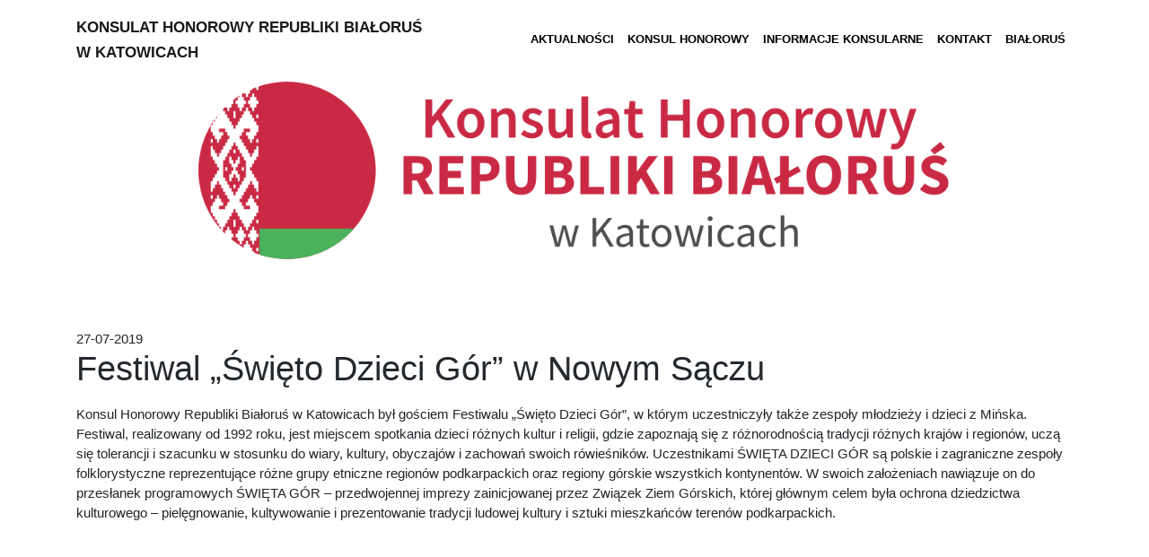

--- FILE ---
content_type: text/html; charset=UTF-8
request_url: http://konsulatby.katowice.pl/festiwal-swieto-dzieci-gor-w-nowym-saczu/
body_size: 4392
content:
<!DOCTYPE html>
<html lang="pl-PL">
<head>
    <meta charset="UTF-8">
    <meta name="viewport" content="width=device-width, initial-scale=1">
    <meta http-equiv="X-UA-Compatible" content="IE=edge">
    <link rel="profile" href="http://gmpg.org/xfn/11">
<title>Festiwal „Święto Dzieci Gór” w Nowym Sączu &#8211; Konsulat Honorowy Republiki Białoruś w Katowicach</title>
<link rel='dns-prefetch' href='//s.w.org' />
<link rel="alternate" type="application/rss+xml" title="Konsulat Honorowy Republiki Białoruś w Katowicach &raquo; Kanał z wpisami" href="http://konsulatby.katowice.pl/feed/" />
<link rel="alternate" type="application/rss+xml" title="Konsulat Honorowy Republiki Białoruś w Katowicach &raquo; Kanał z komentarzami" href="http://konsulatby.katowice.pl/comments/feed/" />
		<script type="text/javascript">
			window._wpemojiSettings = {"baseUrl":"https:\/\/s.w.org\/images\/core\/emoji\/12.0.0-1\/72x72\/","ext":".png","svgUrl":"https:\/\/s.w.org\/images\/core\/emoji\/12.0.0-1\/svg\/","svgExt":".svg","source":{"concatemoji":"http:\/\/konsulatby.katowice.pl\/wp-includes\/js\/wp-emoji-release.min.js?ver=5.4.2"}};
			/*! This file is auto-generated */
			!function(e,a,t){var r,n,o,i,p=a.createElement("canvas"),s=p.getContext&&p.getContext("2d");function c(e,t){var a=String.fromCharCode;s.clearRect(0,0,p.width,p.height),s.fillText(a.apply(this,e),0,0);var r=p.toDataURL();return s.clearRect(0,0,p.width,p.height),s.fillText(a.apply(this,t),0,0),r===p.toDataURL()}function l(e){if(!s||!s.fillText)return!1;switch(s.textBaseline="top",s.font="600 32px Arial",e){case"flag":return!c([127987,65039,8205,9895,65039],[127987,65039,8203,9895,65039])&&(!c([55356,56826,55356,56819],[55356,56826,8203,55356,56819])&&!c([55356,57332,56128,56423,56128,56418,56128,56421,56128,56430,56128,56423,56128,56447],[55356,57332,8203,56128,56423,8203,56128,56418,8203,56128,56421,8203,56128,56430,8203,56128,56423,8203,56128,56447]));case"emoji":return!c([55357,56424,55356,57342,8205,55358,56605,8205,55357,56424,55356,57340],[55357,56424,55356,57342,8203,55358,56605,8203,55357,56424,55356,57340])}return!1}function d(e){var t=a.createElement("script");t.src=e,t.defer=t.type="text/javascript",a.getElementsByTagName("head")[0].appendChild(t)}for(i=Array("flag","emoji"),t.supports={everything:!0,everythingExceptFlag:!0},o=0;o<i.length;o++)t.supports[i[o]]=l(i[o]),t.supports.everything=t.supports.everything&&t.supports[i[o]],"flag"!==i[o]&&(t.supports.everythingExceptFlag=t.supports.everythingExceptFlag&&t.supports[i[o]]);t.supports.everythingExceptFlag=t.supports.everythingExceptFlag&&!t.supports.flag,t.DOMReady=!1,t.readyCallback=function(){t.DOMReady=!0},t.supports.everything||(n=function(){t.readyCallback()},a.addEventListener?(a.addEventListener("DOMContentLoaded",n,!1),e.addEventListener("load",n,!1)):(e.attachEvent("onload",n),a.attachEvent("onreadystatechange",function(){"complete"===a.readyState&&t.readyCallback()})),(r=t.source||{}).concatemoji?d(r.concatemoji):r.wpemoji&&r.twemoji&&(d(r.twemoji),d(r.wpemoji)))}(window,document,window._wpemojiSettings);
		</script>
		<style type="text/css">
img.wp-smiley,
img.emoji {
	display: inline !important;
	border: none !important;
	box-shadow: none !important;
	height: 1em !important;
	width: 1em !important;
	margin: 0 .07em !important;
	vertical-align: -0.1em !important;
	background: none !important;
	padding: 0 !important;
}
</style>
	<link rel='stylesheet' id='wp-block-library-css'  href='http://konsulatby.katowice.pl/wp-includes/css/dist/block-library/style.min.css?ver=5.4.2' type='text/css' media='all' />
<link rel='stylesheet' id='pgc-simply-gallery-block-frontend-css'  href='http://konsulatby.katowice.pl/wp-content/plugins/simply-gallery-block/dist/blocks.style.build.css?ver=1.2.2' type='text/css' media='all' />
<link rel='stylesheet' id='wp-bootstrap-starter-bootstrap-css-css'  href='http://konsulatby.katowice.pl/wp-content/themes/wp-bootstrap-starter/inc/assets/css/bootstrap.min.css?ver=5.4.2' type='text/css' media='all' />
<link rel='stylesheet' id='wp-bootstrap-starter-fontawesome-cdn-css'  href='http://konsulatby.katowice.pl/wp-content/themes/wp-bootstrap-starter/inc/assets/css/fontawesome.min.css?ver=5.4.2' type='text/css' media='all' />
<link rel='stylesheet' id='wp-bootstrap-starter-style-css'  href='http://konsulatby.katowice.pl/wp-content/themes/wp-bootstrap-starter/style.css?ver=5.4.2' type='text/css' media='all' />
<script type='text/javascript' src='http://konsulatby.katowice.pl/wp-includes/js/jquery/jquery.js?ver=1.12.4-wp'></script>
<script type='text/javascript' src='http://konsulatby.katowice.pl/wp-includes/js/jquery/jquery-migrate.min.js?ver=1.4.1'></script>
<!--[if lt IE 9]>
<script type='text/javascript' src='http://konsulatby.katowice.pl/wp-content/themes/wp-bootstrap-starter/inc/assets/js/html5.js?ver=3.7.0'></script>
<![endif]-->
<link rel='https://api.w.org/' href='http://konsulatby.katowice.pl/wp-json/' />
<link rel="EditURI" type="application/rsd+xml" title="RSD" href="http://konsulatby.katowice.pl/xmlrpc.php?rsd" />
<link rel="wlwmanifest" type="application/wlwmanifest+xml" href="http://konsulatby.katowice.pl/wp-includes/wlwmanifest.xml" /> 
<link rel='prev' title='XII Polsko-Białoruskim Forum Gospodarczym &#8222;Dobrosąsiedztwo&#8221; Mińsk 2019' href='http://konsulatby.katowice.pl/xii-polsko-bialoruskim-forum-gospodarczym-dobrosasiedztwo-minsk-2019/' />
<link rel='next' title='Spotkania z kierownictwem Specjalnej Strefy Ekonomicznej Gomel – Raton' href='http://konsulatby.katowice.pl/spotkania-z-kierownictwem-specjalnej-strefy-ekonomicznej-gomel-raton/' />
<meta name="generator" content="WordPress 5.4.2" />
<link rel="canonical" href="http://konsulatby.katowice.pl/festiwal-swieto-dzieci-gor-w-nowym-saczu/" />
<link rel='shortlink' href='http://konsulatby.katowice.pl/?p=114' />
<link rel="alternate" type="application/json+oembed" href="http://konsulatby.katowice.pl/wp-json/oembed/1.0/embed?url=http%3A%2F%2Fkonsulatby.katowice.pl%2Ffestiwal-swieto-dzieci-gor-w-nowym-saczu%2F" />
<link rel="alternate" type="text/xml+oembed" href="http://konsulatby.katowice.pl/wp-json/oembed/1.0/embed?url=http%3A%2F%2Fkonsulatby.katowice.pl%2Ffestiwal-swieto-dzieci-gor-w-nowym-saczu%2F&#038;format=xml" />
<link rel="pingback" href="http://konsulatby.katowice.pl/xmlrpc.php">    <style type="text/css">
        #page-sub-header { background: #fff; }
    </style>
    </head>

<body class="post-template-default single single-post postid-114 single-format-standard">
<div id="page" class="site">
	<a class="skip-link screen-reader-text" href="#content">Skip to content</a>
    	<header id="masthead" class="fixed-top site-header navbar-static-top navbar-light" role="banner">
        <div class="container">
            <nav class="navbar navbar-expand-xl p-0">
                <div class="navbar-brand">
                                            <a class="site-title" href="http://konsulatby.katowice.pl/">KONSULAT HONOROWY REPUBLIKI BIAŁORUŚ <br>W KATOWICACH</a>
                    
                </div>
                <button class="navbar-toggler" type="button" data-toggle="collapse" data-target="#main-nav" aria-controls="" aria-expanded="false" aria-label="Toggle navigation">
                    <span class="navbar-toggler-icon"></span>
                </button>

                <div id="main-nav" class="collapse navbar-collapse justify-content-end"><ul id="menu-main" class="navbar-nav"><li itemscope="itemscope" itemtype="https://www.schema.org/SiteNavigationElement" id="menu-item-36" class="menu-item menu-item-type-custom menu-item-object-custom menu-item-home menu-item-36 nav-item"><a title="Aktualności" href="http://konsulatby.katowice.pl" class="nav-link">Aktualności</a></li>
<li itemscope="itemscope" itemtype="https://www.schema.org/SiteNavigationElement" id="menu-item-37" class="menu-item menu-item-type-post_type menu-item-object-page menu-item-37 nav-item"><a title="Konsul Honorowy" href="http://konsulatby.katowice.pl/konsul-honorowy/" class="nav-link">Konsul Honorowy</a></li>
<li itemscope="itemscope" itemtype="https://www.schema.org/SiteNavigationElement" id="menu-item-48" class="menu-item menu-item-type-post_type menu-item-object-page menu-item-48 nav-item"><a title="Informacje konsularne" href="http://konsulatby.katowice.pl/informacje-konsularne/" class="nav-link">Informacje konsularne</a></li>
<li itemscope="itemscope" itemtype="https://www.schema.org/SiteNavigationElement" id="menu-item-47" class="menu-item menu-item-type-post_type menu-item-object-page menu-item-47 nav-item"><a title="Kontakt" href="http://konsulatby.katowice.pl/kontakt/" class="nav-link">Kontakt</a></li>
<li itemscope="itemscope" itemtype="https://www.schema.org/SiteNavigationElement" id="menu-item-46" class="menu-item menu-item-type-post_type menu-item-object-page menu-item-46 nav-item"><a title="Białoruś" href="http://konsulatby.katowice.pl/bialorus/" class="nav-link">Białoruś</a></li>
</ul></div>
            </nav>
        </div>
	</header><!-- #masthead -->

        <div id="page-header">
        </div>

	<div id="content" class="site-content">
		<div class="container">
			<div class="row">
                
	<section id="primary" class="content-area col-sm-12 col-lg-12">
		<main id="main" class="site-main" role="main">

		
<article id="post-114" class="post-114 post type-post status-publish format-standard hentry category-uncategorized">
	<div class="post-thumbnail">
			</div>
	<header class="entry-header">
				<div class="entry-meta">
			27-07-2019		</div><!-- .entry-meta -->
		<h1 class="entry-title">Festiwal „Święto Dzieci Gór” w Nowym Sączu</h1>
	</header><!-- .entry-header -->
	<div class="entry-content">
		
<span id="more-114"></span>



<p>Konsul Honorowy Republiki Białoruś w Katowicach był gościem Festiwalu „Święto Dzieci Gór”, w którym uczestniczyły także zespoły młodzieży i dzieci z Mińska. Festiwal, realizowany od 1992 roku, jest miejscem spotkania dzieci różnych kultur i religii, gdzie zapoznają się z różnorodnością tradycji różnych krajów i regionów, uczą się tolerancji i szacunku w stosunku do wiary, kultury, obyczajów i zachowań swoich rówieśników. Uczestnikami ŚWIĘTA DZIECI GÓR są polskie i zagraniczne zespoły folklorystyczne reprezentujące różne grupy etniczne regionów podkarpackich oraz regiony górskie wszystkich kontynentów. W swoich założeniach nawiązuje on do przesłanek programowych ŚWIĘTA GÓR &#8211; przedwojennej imprezy zainicjowanej przez Związek Ziem Górskich, której głównym celem była ochrona dziedzictwa kulturowego &#8211; pielęgnowanie, kultywowanie i prezentowanie tradycji ludowej kultury i sztuki mieszkańców terenów podkarpackich.</p>
	</div><!-- .entry-content -->

	<footer class="entry-footer">
			</footer><!-- .entry-footer -->
</article><!-- #post-## -->

		</main><!-- #main -->
	</section><!-- #primary -->

			</div><!-- .row -->
		</div><!-- .container -->
	</div><!-- #content -->
    	<footer id="colophon" class="site-footer navbar-light" role="contentinfo">
		<div class="container pt-3 pb-3">
            <div class="site-info">
                &copy; 2026 <a href="http://konsulatby.katowice.pl">Konsulat Honorowy Republiki Białoruś w Katowicach</a>
            </div><!-- close .site-info -->
		</div>
	</footer><!-- #colophon -->
</div><!-- #page -->

<script type='text/javascript'>
/* <![CDATA[ */
var PGC_SGB = {"ajaxurl":"http:\/\/konsulatby.katowice.pl\/wp-admin\/admin-ajax.php","nonce":"5a4b722211","assets":"http:\/\/konsulatby.katowice.pl\/wp-content\/plugins\/simply-gallery-block\/assets\/","skinsFolder":"http:\/\/konsulatby.katowice.pl\/wp-content\/plugins\/simply-gallery-block\/blocks\/skins\/","skinsList":{"pgc_sgb_grid":"http:\/\/konsulatby.katowice.pl\/wp-content\/plugins\/simply-gallery-block\/blocks\/skins\/pgc_sgb_grid.js?ver=1.2.2","pgc_sgb_justified":"http:\/\/konsulatby.katowice.pl\/wp-content\/plugins\/simply-gallery-block\/blocks\/skins\/pgc_sgb_justified.js?ver=1.2.2","pgc_sgb_masonry":"http:\/\/konsulatby.katowice.pl\/wp-content\/plugins\/simply-gallery-block\/blocks\/skins\/pgc_sgb_masonry.js?ver=1.2.2"},"skinsSettings":{"pgc_sgb_grid":false,"pgc_sgb_justified":false,"pgc_sgb_masonry":false},"admin":""};
var PGC_SGB = {"ajaxurl":"http:\/\/konsulatby.katowice.pl\/wp-admin\/admin-ajax.php","nonce":"5a4b722211","assets":"http:\/\/konsulatby.katowice.pl\/wp-content\/plugins\/simply-gallery-block\/assets\/","skinsFolder":"http:\/\/konsulatby.katowice.pl\/wp-content\/plugins\/simply-gallery-block\/blocks\/skins\/","skinsList":{"pgc_sgb_grid":"http:\/\/konsulatby.katowice.pl\/wp-content\/plugins\/simply-gallery-block\/blocks\/skins\/pgc_sgb_grid.js?ver=1.2.2","pgc_sgb_justified":"http:\/\/konsulatby.katowice.pl\/wp-content\/plugins\/simply-gallery-block\/blocks\/skins\/pgc_sgb_justified.js?ver=1.2.2","pgc_sgb_masonry":"http:\/\/konsulatby.katowice.pl\/wp-content\/plugins\/simply-gallery-block\/blocks\/skins\/pgc_sgb_masonry.js?ver=1.2.2"},"skinsSettings":{"pgc_sgb_grid":false,"pgc_sgb_justified":false,"pgc_sgb_masonry":false},"admin":""};
/* ]]> */
</script>
<script type='text/javascript' src='http://konsulatby.katowice.pl/wp-content/plugins/simply-gallery-block/blocks/pgc_sgb.min.js?ver=1.2.2'></script>
<script type='text/javascript' src='http://konsulatby.katowice.pl/wp-content/themes/wp-bootstrap-starter/inc/assets/js/popper.min.js?ver=5.4.2'></script>
<script type='text/javascript' src='http://konsulatby.katowice.pl/wp-content/themes/wp-bootstrap-starter/inc/assets/js/bootstrap.min.js?ver=5.4.2'></script>
<script type='text/javascript' src='http://konsulatby.katowice.pl/wp-content/themes/wp-bootstrap-starter/inc/assets/js/theme-script.min.js?ver=5.4.2'></script>
<script type='text/javascript' src='http://konsulatby.katowice.pl/wp-content/themes/wp-bootstrap-starter/inc/assets/js/menuColorChange.js?ver=5.4.2'></script>
<script type='text/javascript' src='http://konsulatby.katowice.pl/wp-content/themes/wp-bootstrap-starter/inc/assets/js/skip-link-focus-fix.min.js?ver=20151215'></script>
<script type='text/javascript' src='http://konsulatby.katowice.pl/wp-includes/js/wp-embed.min.js?ver=5.4.2'></script>
</body>
</html>

--- FILE ---
content_type: text/css
request_url: http://konsulatby.katowice.pl/wp-content/plugins/simply-gallery-block/dist/blocks.style.build.css?ver=1.2.2
body_size: 2010
content:
.pgc-block-notification{padding:15px;color:white;background-color:green;position:absolute;width:100%;z-index:1;-webkit-transition:opacity 1s;-o-transition:opacity 1s;transition:opacity 1s}.pgc-media-placeholder{position:relative;font-family:Arial, Helvetica, sans-serif;font-size:18px;line-height:1.4;background-color:azure}.pgc-media-placeholder svg{margin:0 10px;fill:#0085ba}.pgc-components{margin-bottom:20px}.pgc-components-label{margin-bottom:12px}.pgc-simply-gallery-block-svg{position:relative;margin-left:8px;fill:#0085ba}.wp-block-pgcsimplygalleryblock-masonry,.wp-block-pgcsimplygalleryblock-grid,.wp-block-pgcsimplygalleryblock-justified{position:relative;min-height:100px}.pgc-inspector-section-wrap{display:-ms-flexbox;display:flex;-ms-flex-direction:column;flex-direction:column}.pgc-inspector-section-wrap .pgc-alert{display:-ms-flexbox;display:flex;-ms-flex-align:center;align-items:center;margin:5px 0 10px;border-left:solid red;padding:0 10px;background-color:#fbeaea}.pgc-inspector-section-wrap .pgc-alert svg{margin-right:10px}.pgc-inspector-section-wrap button{margin:5px auto 10px}.pgc-inspector-section-wrap p{font-style:italic}.pgc-inspector-section-wrap span{color:#0085ba}.pgc-panel-important{background-color:lightcyan}.pgc-panel-important .pgc-important label{-webkit-animation-name:pgc-blim;animation-name:pgc-blim;-webkit-animation-duration:2s;animation-duration:2s;-webkit-animation-iteration-count:infinite;animation-iteration-count:infinite;-webkit-animation-direction:alternate;animation-direction:alternate}.pgc-important label{color:#0085ba}@-webkit-keyframes pgc-blim{from{opacity:1}to{opacity:0.6}}@keyframes pgc-blim{from{opacity:1}to{opacity:0.6}}
.pgc-components-color-palette__custom-clear-wrappe{margin:1em 0}.pgc-components-color-palette__custom-clear-wrappe .pgc-components-color-palette__custom-color{display:-ms-flexbox;display:flex;-ms-flex-pack:start;justify-content:flex-start;-ms-flex-align:center;align-items:center}.pgc-components-color-palette__custom-clear-wrappe .pgc-components-color-palette__custom-color .pgc-picker-label{display:inline-block;max-width:200px}.pgc-components-color-palette__custom-clear-wrappe .pgc-components-color-palette__custom-color .pgc-color-indicator-wrap{cursor:pointer;height:28px;border-radius:50%;display:inline-block;width:28px;overflow:hidden;border:1px solid lightgray;margin:auto;background-image:-webkit-linear-gradient(45deg, #ddd 25%, transparent 0),-webkit-linear-gradient(135deg, #ddd 25%, transparent 0),-webkit-linear-gradient(45deg, transparent 75%, #ddd 0),-webkit-linear-gradient(135deg, transparent 75%, #ddd 0);background-image:-o-linear-gradient(45deg, #ddd 25%, transparent 0),-o-linear-gradient(135deg, #ddd 25%, transparent 0),-o-linear-gradient(45deg, transparent 75%, #ddd 0),-o-linear-gradient(135deg, transparent 75%, #ddd 0);background-image:linear-gradient(45deg, #ddd 25%, transparent 0),linear-gradient(-45deg, #ddd 25%, transparent 0),linear-gradient(45deg, transparent 75%, #ddd 0),linear-gradient(-45deg, transparent 75%, #ddd 0);background-size:10px 10px;background-position:0 0, 0 5px, 5px -5px, -5px 0}.pgc-components-color-palette__custom-clear-wrappe .pgc-components-color-palette__custom-color .pgc-color-indicator-wrap:hover{border:solid grey}.pgc-components-color-palette__custom-clear-wrappe .pgc-components-color-palette__custom-color .pgc-color-indicator-wrap.hoverActiv{border:solid lightgray}.pgc-components-color-palette__custom-clear-wrappe .pgc-components-color-palette__custom-color .pgc-color-indicator-wrap .pgc-color-indicator{width:100%;height:100%}.pgc-components-color-palette__custom-palette input::-webkit-outer-spin-button,.pgc-components-color-palette__custom-palette input::-webkit-inner-spin-button{-webkit-appearance:none;margin:0}.pgc-components-color-palette__custom-palette input[type="number"]{-moz-appearance:textfield}
.sympy-gallery-block_Preloader{min-height:inherit;position:absolute;top:0;left:0;bottom:0;right:0;overflow:hidden;z-index:100}@-webkit-keyframes spinner{0%{-webkit-transform:rotate(-360deg);transform:rotate(-360deg)}100%{-webkit-transform:rotate(0deg);transform:rotate(0deg)}}@keyframes spinner{0%{-webkit-transform:rotate(-360deg);transform:rotate(-360deg)}100%{-webkit-transform:rotate(0deg);transform:rotate(0deg)}}@-webkit-keyframes _spinner{to{-webkit-transform:rotate(-1440deg);transform:rotate(-1440deg)}}@keyframes _spinner{to{-webkit-transform:rotate(-1440deg);transform:rotate(-1440deg)}}.sympy-gallery-block_Preloader .c-spinner{-webkit-animation:1s spinner linear infinite;animation:1s spinner linear infinite}@-webkit-keyframes gmFadeIn{from{opacity:0}to{opacity:1}}@keyframes gmFadeIn{from{opacity:0}to{opacity:1}}
.sgb-preloader{width:50px;height:50px;position:absolute;left:50%;top:50%;-webkit-transform:translateX(-50%) translateY(-50%);-ms-transform:translateX(-50%) translateY(-50%);transform:translateX(-50%) translateY(-50%);-webkit-animation:rotatePreloader 2s infinite ease-in;animation:rotatePreloader 2s infinite ease-in}@-webkit-keyframes rotatePreloader{0%{-webkit-transform:translateX(-50%) translateY(-50%) rotateZ(0deg);transform:translateX(-50%) translateY(-50%) rotateZ(0deg)}100%{-webkit-transform:translateX(-50%) translateY(-50%) rotateZ(-360deg);transform:translateX(-50%) translateY(-50%) rotateZ(-360deg)}}@keyframes rotatePreloader{0%{-webkit-transform:translateX(-50%) translateY(-50%) rotateZ(0deg);transform:translateX(-50%) translateY(-50%) rotateZ(0deg)}100%{-webkit-transform:translateX(-50%) translateY(-50%) rotateZ(-360deg);transform:translateX(-50%) translateY(-50%) rotateZ(-360deg)}}.sgb-preloader div{position:absolute;width:100%;height:100%;opacity:0}.sgb-preloader div .sgb-preloader-point{position:absolute;left:50%;top:0%;width:10%;height:10%;background-color:#d4d4d4;-webkit-transform:translateX(-50%);-ms-transform:translateX(-50%);transform:translateX(-50%);border-radius:50%}.sgb-preloader div:nth-child(1){-webkit-transform:rotateZ(0deg);-ms-transform:rotate(0deg);transform:rotateZ(0deg);-webkit-animation:rotateCircle1 2s infinite linear;animation:rotateCircle1 2s infinite linear;z-index:9}@-webkit-keyframes rotateCircle1{0%{opacity:0}0%{opacity:1;-webkit-transform:rotateZ(36deg);transform:rotateZ(36deg)}7%{-webkit-transform:rotateZ(0deg);transform:rotateZ(0deg)}57%{-webkit-transform:rotateZ(0deg);transform:rotateZ(0deg)}100%{-webkit-transform:rotateZ(-324deg);transform:rotateZ(-324deg);opacity:1}}@keyframes rotateCircle1{0%{opacity:0}0%{opacity:1;-webkit-transform:rotateZ(36deg);transform:rotateZ(36deg)}7%{-webkit-transform:rotateZ(0deg);transform:rotateZ(0deg)}57%{-webkit-transform:rotateZ(0deg);transform:rotateZ(0deg)}100%{-webkit-transform:rotateZ(-324deg);transform:rotateZ(-324deg);opacity:1}}.sgb-preloader div:nth-child(2){-webkit-transform:rotateZ(36deg);-ms-transform:rotate(36deg);transform:rotateZ(36deg);-webkit-animation:rotateCircle2 2s infinite linear;animation:rotateCircle2 2s infinite linear;z-index:8}@-webkit-keyframes rotateCircle2{5%{opacity:0}5.0001%{opacity:1;-webkit-transform:rotateZ(0deg);transform:rotateZ(0deg)}12%{-webkit-transform:rotateZ(-36deg);transform:rotateZ(-36deg)}62%{-webkit-transform:rotateZ(-36deg);transform:rotateZ(-36deg)}100%{-webkit-transform:rotateZ(-324deg);transform:rotateZ(-324deg);opacity:1}}@keyframes rotateCircle2{5%{opacity:0}5.0001%{opacity:1;-webkit-transform:rotateZ(0deg);transform:rotateZ(0deg)}12%{-webkit-transform:rotateZ(-36deg);transform:rotateZ(-36deg)}62%{-webkit-transform:rotateZ(-36deg);transform:rotateZ(-36deg)}100%{-webkit-transform:rotateZ(-324deg);transform:rotateZ(-324deg);opacity:1}}.sgb-preloader div:nth-child(3){-webkit-transform:rotateZ(72deg);-ms-transform:rotate(72deg);transform:rotateZ(72deg);-webkit-animation:rotateCircle3 2s infinite linear;animation:rotateCircle3 2s infinite linear;z-index:7}@-webkit-keyframes rotateCircle3{10%{opacity:0}10.0002%{opacity:1;-webkit-transform:rotateZ(-36deg);transform:rotateZ(-36deg)}17%{-webkit-transform:rotateZ(-72deg);transform:rotateZ(-72deg)}67%{-webkit-transform:rotateZ(-72deg);transform:rotateZ(-72deg)}100%{-webkit-transform:rotateZ(-324deg);transform:rotateZ(-324deg);opacity:1}}@keyframes rotateCircle3{10%{opacity:0}10.0002%{opacity:1;-webkit-transform:rotateZ(-36deg);transform:rotateZ(-36deg)}17%{-webkit-transform:rotateZ(-72deg);transform:rotateZ(-72deg)}67%{-webkit-transform:rotateZ(-72deg);transform:rotateZ(-72deg)}100%{-webkit-transform:rotateZ(-324deg);transform:rotateZ(-324deg);opacity:1}}.sgb-preloader div:nth-child(4){-webkit-transform:rotateZ(108deg);-ms-transform:rotate(108deg);transform:rotateZ(108deg);-webkit-animation:rotateCircle4 2s infinite linear;animation:rotateCircle4 2s infinite linear;z-index:6}@-webkit-keyframes rotateCircle4{15%{opacity:0}15.0003%{opacity:1;-webkit-transform:rotateZ(-72deg);transform:rotateZ(-72deg)}22%{-webkit-transform:rotateZ(-108deg);transform:rotateZ(-108deg)}72%{-webkit-transform:rotateZ(-108deg);transform:rotateZ(-108deg)}100%{-webkit-transform:rotateZ(-324deg);transform:rotateZ(-324deg);opacity:1}}@keyframes rotateCircle4{15%{opacity:0}15.0003%{opacity:1;-webkit-transform:rotateZ(-72deg);transform:rotateZ(-72deg)}22%{-webkit-transform:rotateZ(-108deg);transform:rotateZ(-108deg)}72%{-webkit-transform:rotateZ(-108deg);transform:rotateZ(-108deg)}100%{-webkit-transform:rotateZ(-324deg);transform:rotateZ(-324deg);opacity:1}}.sgb-preloader div:nth-child(5){-webkit-transform:rotateZ(144deg);-ms-transform:rotate(144deg);transform:rotateZ(144deg);-webkit-animation:rotateCircle5 2s infinite linear;animation:rotateCircle5 2s infinite linear;z-index:5}@-webkit-keyframes rotateCircle5{20%{opacity:0}20.0004%{opacity:1;-webkit-transform:rotateZ(-108deg);transform:rotateZ(-108deg)}27%{-webkit-transform:rotateZ(-144deg);transform:rotateZ(-144deg)}77%{-webkit-transform:rotateZ(-144deg);transform:rotateZ(-144deg)}100%{-webkit-transform:rotateZ(-324deg);transform:rotateZ(-324deg);opacity:1}}@keyframes rotateCircle5{20%{opacity:0}20.0004%{opacity:1;-webkit-transform:rotateZ(-108deg);transform:rotateZ(-108deg)}27%{-webkit-transform:rotateZ(-144deg);transform:rotateZ(-144deg)}77%{-webkit-transform:rotateZ(-144deg);transform:rotateZ(-144deg)}100%{-webkit-transform:rotateZ(-324deg);transform:rotateZ(-324deg);opacity:1}}.sgb-preloader div:nth-child(6){-webkit-transform:rotateZ(180deg);-ms-transform:rotate(180deg);transform:rotateZ(180deg);-webkit-animation:rotateCircle6 2s infinite linear;animation:rotateCircle6 2s infinite linear;z-index:4}@-webkit-keyframes rotateCircle6{25%{opacity:0}25.0005%{opacity:1;-webkit-transform:rotateZ(-144deg);transform:rotateZ(-144deg)}32%{-webkit-transform:rotateZ(-180deg);transform:rotateZ(-180deg)}82%{-webkit-transform:rotateZ(-180deg);transform:rotateZ(-180deg)}100%{-webkit-transform:rotateZ(-324deg);transform:rotateZ(-324deg);opacity:1}}@keyframes rotateCircle6{25%{opacity:0}25.0005%{opacity:1;-webkit-transform:rotateZ(-144deg);transform:rotateZ(-144deg)}32%{-webkit-transform:rotateZ(-180deg);transform:rotateZ(-180deg)}82%{-webkit-transform:rotateZ(-180deg);transform:rotateZ(-180deg)}100%{-webkit-transform:rotateZ(-324deg);transform:rotateZ(-324deg);opacity:1}}.sgb-preloader div:nth-child(7){-webkit-transform:rotateZ(216deg);-ms-transform:rotate(216deg);transform:rotateZ(216deg);-webkit-animation:rotateCircle7 2s infinite linear;animation:rotateCircle7 2s infinite linear;z-index:3}@-webkit-keyframes rotateCircle7{30%{opacity:0}30.0006%{opacity:1;-webkit-transform:rotateZ(-180deg);transform:rotateZ(-180deg)}37%{-webkit-transform:rotateZ(-216deg);transform:rotateZ(-216deg)}87%{-webkit-transform:rotateZ(-216deg);transform:rotateZ(-216deg)}100%{-webkit-transform:rotateZ(-324deg);transform:rotateZ(-324deg);opacity:1}}@keyframes rotateCircle7{30%{opacity:0}30.0006%{opacity:1;-webkit-transform:rotateZ(-180deg);transform:rotateZ(-180deg)}37%{-webkit-transform:rotateZ(-216deg);transform:rotateZ(-216deg)}87%{-webkit-transform:rotateZ(-216deg);transform:rotateZ(-216deg)}100%{-webkit-transform:rotateZ(-324deg);transform:rotateZ(-324deg);opacity:1}}.sgb-preloader div:nth-child(8){-webkit-transform:rotateZ(252deg);-ms-transform:rotate(252deg);transform:rotateZ(252deg);-webkit-animation:rotateCircle8 2s infinite linear;animation:rotateCircle8 2s infinite linear;z-index:2}@-webkit-keyframes rotateCircle8{35%{opacity:0}35.0007%{opacity:1;-webkit-transform:rotateZ(-216deg);transform:rotateZ(-216deg)}42%{-webkit-transform:rotateZ(-252deg);transform:rotateZ(-252deg)}92%{-webkit-transform:rotateZ(-252deg);transform:rotateZ(-252deg)}100%{-webkit-transform:rotateZ(-324deg);transform:rotateZ(-324deg);opacity:1}}@keyframes rotateCircle8{35%{opacity:0}35.0007%{opacity:1;-webkit-transform:rotateZ(-216deg);transform:rotateZ(-216deg)}42%{-webkit-transform:rotateZ(-252deg);transform:rotateZ(-252deg)}92%{-webkit-transform:rotateZ(-252deg);transform:rotateZ(-252deg)}100%{-webkit-transform:rotateZ(-324deg);transform:rotateZ(-324deg);opacity:1}}.sgb-preloader div:nth-child(9){-webkit-transform:rotateZ(288deg);-ms-transform:rotate(288deg);transform:rotateZ(288deg);-webkit-animation:rotateCircle9 2s infinite linear;animation:rotateCircle9 2s infinite linear;z-index:1}@-webkit-keyframes rotateCircle9{40%{opacity:0}40.0008%{opacity:1;-webkit-transform:rotateZ(-252deg);transform:rotateZ(-252deg)}47%{-webkit-transform:rotateZ(-288deg);transform:rotateZ(-288deg)}97%{-webkit-transform:rotateZ(-288deg);transform:rotateZ(-288deg)}100%{-webkit-transform:rotateZ(-324deg);transform:rotateZ(-324deg);opacity:1}}@keyframes rotateCircle9{40%{opacity:0}40.0008%{opacity:1;-webkit-transform:rotateZ(-252deg);transform:rotateZ(-252deg)}47%{-webkit-transform:rotateZ(-288deg);transform:rotateZ(-288deg)}97%{-webkit-transform:rotateZ(-288deg);transform:rotateZ(-288deg)}100%{-webkit-transform:rotateZ(-324deg);transform:rotateZ(-324deg);opacity:1}}.sgb-preloader div:nth-child(10){-webkit-transform:rotateZ(324deg);-ms-transform:rotate(324deg);transform:rotateZ(324deg);-webkit-animation:rotateCircle10 2s infinite linear;animation:rotateCircle10 2s infinite linear;z-index:0}@-webkit-keyframes rotateCircle10{45%{opacity:0}45.0009%{opacity:1;-webkit-transform:rotateZ(-288deg);transform:rotateZ(-288deg)}52%{-webkit-transform:rotateZ(-324deg);transform:rotateZ(-324deg)}102%{-webkit-transform:rotateZ(-324deg);transform:rotateZ(-324deg)}100%{-webkit-transform:rotateZ(-324deg);transform:rotateZ(-324deg);opacity:1}}@keyframes rotateCircle10{45%{opacity:0}45.0009%{opacity:1;-webkit-transform:rotateZ(-288deg);transform:rotateZ(-288deg)}52%{-webkit-transform:rotateZ(-324deg);transform:rotateZ(-324deg)}102%{-webkit-transform:rotateZ(-324deg);transform:rotateZ(-324deg)}100%{-webkit-transform:rotateZ(-324deg);transform:rotateZ(-324deg);opacity:1}}


--- FILE ---
content_type: application/javascript
request_url: http://konsulatby.katowice.pl/wp-content/themes/wp-bootstrap-starter/inc/assets/js/menuColorChange.js?ver=5.4.2
body_size: 628
content:
jQuery(document).ready(function(){       
    var scroll_start = 0;
    var offset = 100;
    var navbar = jQuery('#masthead');
	var navbar_toggler_icon = jQuery('.navbar-toggler-icon');
	var svg_black_background = "data:image/svg+xml,%3csvg viewBox='0 0 30 30' xmlns='http://www.w3.org/2000/svg'%3e%3cpath stroke='rgba(0, 0, 0, 0.8)' stroke-width='2' stroke-linecap='round' stroke-miterlimit='10' d='M4 7h22M4 15h22M4 23h22'/%3e%3c/svg%3e";
	var svg_white_background = "data:image/svg+xml,%3csvg viewBox='0 0 30 30' xmlns='http://www.w3.org/2000/svg'%3e%3cpath stroke='rgba(255, 255, 255, 0.5)' stroke-width='2' stroke-linecap='round' stroke-miterlimit='10' d='M4 7h22M4 15h22M4 23h22'/%3e%3c/svg%3e";	
    jQuery(document).scroll(function() { 
       scroll_start = jQuery(this).scrollTop();
       if(scroll_start > offset) {
           	navbar.css('background-color', 'rgba(0, 0, 0, 0.7)');
            navbar.find('.nav-link').css('color', '#fff');
            navbar.find('.site-title').css('color', '#fff');
		   navbar_toggler_icon.css('background-image', 'url("' + svg_white_background + '")');
		   //navbar_toggler_icon.css('background','red');        
        } else {
            navbar.css('background-color', 'rgba(255, 255, 255, 0.7)');
            navbar.find('.nav-link').css('color', '#000');
            navbar.find('.site-title').css('color', '#000');
            navbar.find('.navbar-toggler').css('border-color', '#000');
			navbar_toggler_icon.css('background-image', 'url("' + svg_black_background + '")');
			//navbar_toggler_icon.css('background','blue');
            
        }
    });

    jQuery(document).on('click', '[data-toggle="lightbox"]', function(event) {
        event.preventDefault();
        jQuery(this).ekkoLightbox();
    });


 });